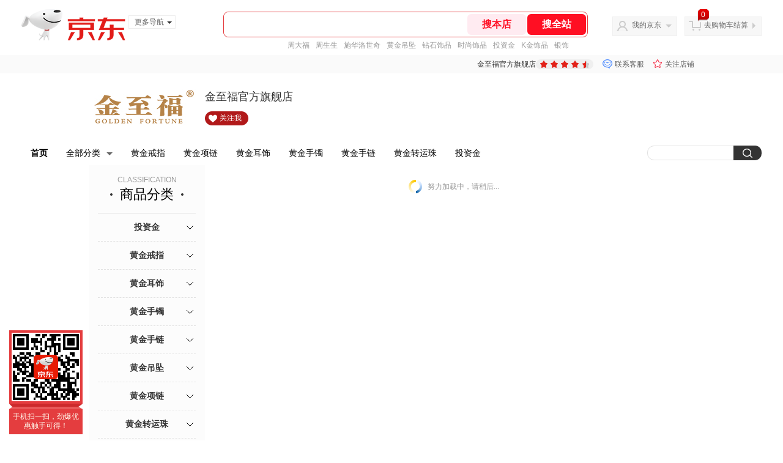

--- FILE ---
content_type: text/html;charset=utf-8
request_url: https://gia.jd.com/y.html?v=0.608240765640025&o=jzfzb.jd.com/view_search-1635919-14131485-5-1-24-1.html
body_size: 37
content:
var jd_risk_token_id='G6PBWI24FLLLQBP2HOTOBLDF56YX4PBMSCOP2M4RTTOLRN3POTDZKVG3ADU7JWJFORTFGLOUIGKIO';

--- FILE ---
content_type: text/plain;charset=UTF-8
request_url: https://api.m.jd.com/
body_size: 70
content:
{"alterationinfo":null,"appidStatuscode":0,"code":0,"dd":"","fixedinfo":null,"interval":300,"openall":1,"openalltouch":1,"processtype":1,"traceId":"6527851.78042.17688068872777848","whwswswws":"BApXWz7kT1v5AmMq_uu7S_CPYYLaTHiDNBirBb61o9xJ1MlvicI-28XTp1SitMNFwK-cBtPDQh_oVH1k"}

--- FILE ---
content_type: text/plain;charset=UTF-8
request_url: https://api.m.jd.com/
body_size: 68
content:
{"alterationinfo":null,"appidStatuscode":0,"code":0,"dd":"","fixedinfo":null,"interval":300,"openall":1,"openalltouch":1,"processtype":1,"traceId":"7793372.78042.17688068872349043","whwswswws":"BApXW4rkT1v5AmMq_uu7S_CPYYLaTHiDNBirBb61o9xJ1MlvicI-28XTp1SitMNFwK-cBtPDQh2NNdUc"}

--- FILE ---
content_type: text/javascript;charset=utf-8
request_url: https://chat1.jd.com/api/checkChat?callback=jQuery2044851&shopId=10190673&_=1768806884565
body_size: 242
content:
jQuery2044851({"chatDomain":"chat.jd.com","chatUrl":"https://chat.jd.com/index.action?_t=&shopId=10190673","code":1,"hasEntryGroup":0,"hotShop":false,"mock":false,"rank3":0,"seller":"金至福官方旗舰店","shopId":10190673,"subCode":0,"venderId":10336304});